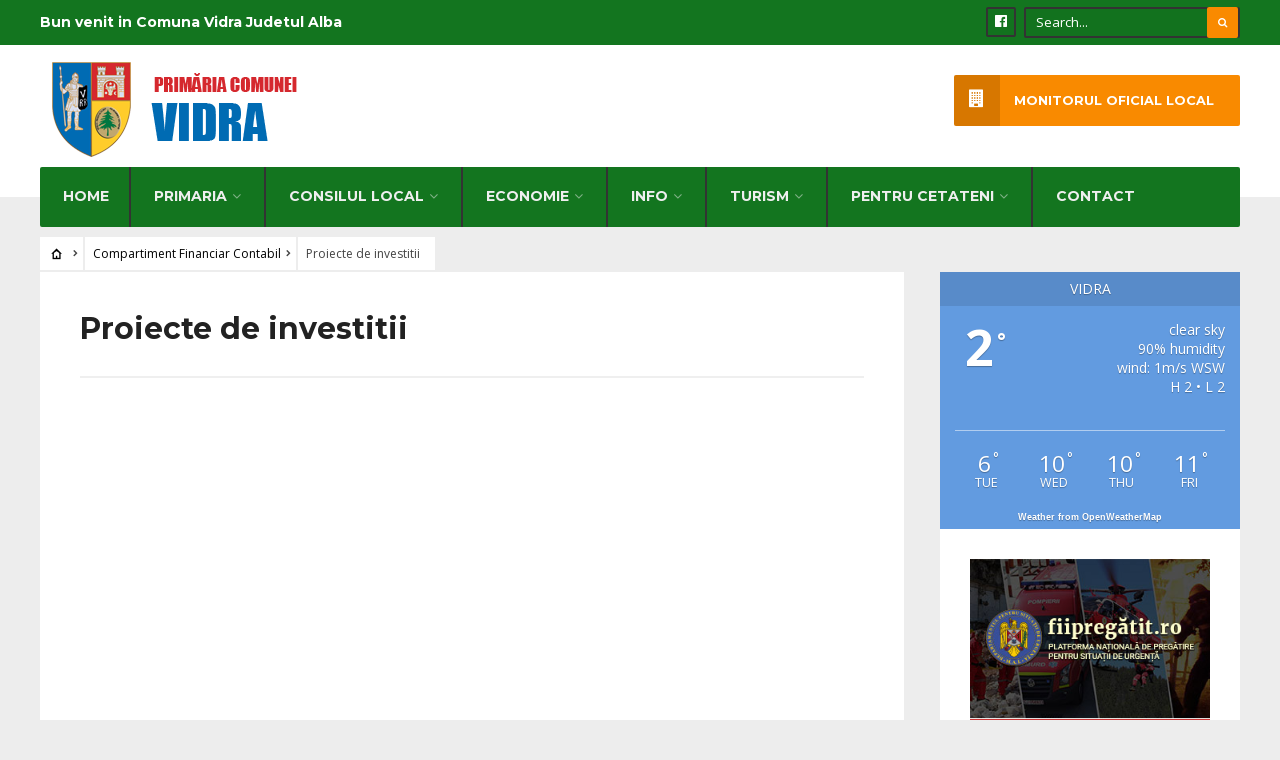

--- FILE ---
content_type: text/html; charset=UTF-8
request_url: https://primariavidra-ab.ro/primaria/structura/compartiment-financiar-contabil/proiecte-de-investitii/
body_size: 10249
content:
<!DOCTYPE html>
<html lang="ro-RO">
<head><meta charset="UTF-8">

<!-- Set the viewport width to device width for mobile -->
<meta name="viewport" content="width=device-width, initial-scale=1, maximum-scale=1" />

<link rel="pingback" href="https://primariavidra-ab.ro/xmlrpc.php" />

<title>Proiecte de investitii &#8211; Primaria Vidra</title>
<meta name='robots' content='max-image-preview:large' />
<link rel='dns-prefetch' href='//fonts.googleapis.com' />
<link rel='preconnect' href='https://fonts.gstatic.com' crossorigin />
<link rel="alternate" type="application/rss+xml" title="Primaria Vidra &raquo; Flux" href="https://primariavidra-ab.ro/feed/" />
<link rel="alternate" type="application/rss+xml" title="Primaria Vidra &raquo; Flux comentarii" href="https://primariavidra-ab.ro/comments/feed/" />
<link rel="alternate" title="oEmbed (JSON)" type="application/json+oembed" href="https://primariavidra-ab.ro/wp-json/oembed/1.0/embed?url=https%3A%2F%2Fprimariavidra-ab.ro%2Fprimaria%2Fstructura%2Fcompartiment-financiar-contabil%2Fproiecte-de-investitii%2F" />
<link rel="alternate" title="oEmbed (XML)" type="text/xml+oembed" href="https://primariavidra-ab.ro/wp-json/oembed/1.0/embed?url=https%3A%2F%2Fprimariavidra-ab.ro%2Fprimaria%2Fstructura%2Fcompartiment-financiar-contabil%2Fproiecte-de-investitii%2F&#038;format=xml" />
<style id='wp-img-auto-sizes-contain-inline-css' type='text/css'>
img:is([sizes=auto i],[sizes^="auto," i]){contain-intrinsic-size:3000px 1500px}
/*# sourceURL=wp-img-auto-sizes-contain-inline-css */
</style>
<link rel='stylesheet' id='mllc-view-css-css' href='https://primariavidra-ab.ro/wp-content/plugins/mastercity/layoutcreator/assets/stylesheets/mllc-view.css?ver=1765254872' type='text/css' media='all' />
<style id='wp-emoji-styles-inline-css' type='text/css'>

	img.wp-smiley, img.emoji {
		display: inline !important;
		border: none !important;
		box-shadow: none !important;
		height: 1em !important;
		width: 1em !important;
		margin: 0 0.07em !important;
		vertical-align: -0.1em !important;
		background: none !important;
		padding: 0 !important;
	}
/*# sourceURL=wp-emoji-styles-inline-css */
</style>
<link rel='stylesheet' id='awesome-weather-css' href='https://primariavidra-ab.ro/wp-content/plugins/awesome-weather/awesome-weather.css?ver=1fc79972e0149fbb195e11a52aa871eb' type='text/css' media='all' />
<style id='awesome-weather-inline-css' type='text/css'>
.awesome-weather-wrap { font-family: 'Open Sans', sans-serif; font-weight: 400; font-size: 14px; line-height: 14px; }
/*# sourceURL=awesome-weather-inline-css */
</style>
<link rel='stylesheet' id='opensans-googlefont-css' href='//fonts.googleapis.com/css?family=Open+Sans%3A400&#038;ver=1fc79972e0149fbb195e11a52aa871eb' type='text/css' media='all' />
<link rel='stylesheet' id='page-list-style-css' href='https://primariavidra-ab.ro/wp-content/plugins/page-list/css/page-list.css?ver=5.9' type='text/css' media='all' />
<link rel='stylesheet' id='wp-downloadmanager-css' href='https://primariavidra-ab.ro/wp-content/plugins/wp-downloadmanager/download-css.css?ver=1.69' type='text/css' media='all' />
<link rel='stylesheet' id='tmnf-style-css' href='https://primariavidra-ab.ro/wp-content/themes/city-of-wp/style.css?ver=1fc79972e0149fbb195e11a52aa871eb' type='text/css' media='all' />
<link rel='stylesheet' id='prettyPhoto-css' href='https://primariavidra-ab.ro/wp-content/themes/city-of-wp/styles/prettyPhoto.css?ver=1fc79972e0149fbb195e11a52aa871eb' type='text/css' media='all' />
<link rel='stylesheet' id='fontello-css' href='https://primariavidra-ab.ro/wp-content/themes/city-of-wp/styles/fontello.css?ver=1fc79972e0149fbb195e11a52aa871eb' type='text/css' media='all' />
<link rel='stylesheet' id='font-awesome-css' href='https://primariavidra-ab.ro/wp-content/themes/city-of-wp/styles/font-awesome.min.css?ver=1fc79972e0149fbb195e11a52aa871eb' type='text/css' media='all' />
<link rel='stylesheet' id='tmnf-woo-custom-css' href='https://primariavidra-ab.ro/wp-content/themes/city-of-wp/styles/woo-custom.css?ver=1fc79972e0149fbb195e11a52aa871eb' type='text/css' media='all' />
<link rel='stylesheet' id='tmnf-mobile-css' href='https://primariavidra-ab.ro/wp-content/themes/city-of-wp/style-mobile.css?ver=1fc79972e0149fbb195e11a52aa871eb' type='text/css' media='all' />
<link rel="preload" as="style" href="https://fonts.googleapis.com/css?family=Open%20Sans:300,400,500,600,700,800,300italic,400italic,500italic,600italic,700italic,800italic%7CMontserrat:100,200,300,400,500,600,700,800,900,100italic,200italic,300italic,400italic,500italic,600italic,700italic,800italic,900italic%7CPoppins:100,200,300,400,500,600,700,800,900,100italic,200italic,300italic,400italic,500italic,600italic,700italic,800italic,900italic&#038;display=swap&#038;ver=1568635698" /><link rel="stylesheet" href="https://fonts.googleapis.com/css?family=Open%20Sans:300,400,500,600,700,800,300italic,400italic,500italic,600italic,700italic,800italic%7CMontserrat:100,200,300,400,500,600,700,800,900,100italic,200italic,300italic,400italic,500italic,600italic,700italic,800italic,900italic%7CPoppins:100,200,300,400,500,600,700,800,900,100italic,200italic,300italic,400italic,500italic,600italic,700italic,800italic,900italic&#038;display=swap&#038;ver=1568635698" media="print" onload="this.media='all'"><noscript><link rel="stylesheet" href="https://fonts.googleapis.com/css?family=Open%20Sans:300,400,500,600,700,800,300italic,400italic,500italic,600italic,700italic,800italic%7CMontserrat:100,200,300,400,500,600,700,800,900,100italic,200italic,300italic,400italic,500italic,600italic,700italic,800italic,900italic%7CPoppins:100,200,300,400,500,600,700,800,900,100italic,200italic,300italic,400italic,500italic,600italic,700italic,800italic,900italic&#038;display=swap&#038;ver=1568635698" /></noscript><script type="text/javascript" src="https://primariavidra-ab.ro/wp-includes/js/jquery/jquery.min.js?ver=3.7.1" id="jquery-core-js"></script>
<script type="text/javascript" src="https://primariavidra-ab.ro/wp-includes/js/jquery/jquery-migrate.min.js?ver=3.4.1" id="jquery-migrate-js"></script>
<script type="text/javascript" src="https://primariavidra-ab.ro/wp-content/themes/city-of-wp/js/jquery-scrolltofixed-min.js?ver=1fc79972e0149fbb195e11a52aa871eb" id="jquery-scrolltofixed-min-js"></script>
<link rel="https://api.w.org/" href="https://primariavidra-ab.ro/wp-json/" /><link rel="alternate" title="JSON" type="application/json" href="https://primariavidra-ab.ro/wp-json/wp/v2/pages/60" /><link rel="EditURI" type="application/rsd+xml" title="RSD" href="https://primariavidra-ab.ro/xmlrpc.php?rsd" />

<link rel="canonical" href="https://primariavidra-ab.ro/primaria/structura/compartiment-financiar-contabil/proiecte-de-investitii/" />
<link rel='shortlink' href='https://primariavidra-ab.ro/?p=60' />
<meta name="generator" content="Redux 4.5.9" /><script type="text/javascript">
(function(url){
	if(/(?:Chrome\/26\.0\.1410\.63 Safari\/537\.31|WordfenceTestMonBot)/.test(navigator.userAgent)){ return; }
	var addEvent = function(evt, handler) {
		if (window.addEventListener) {
			document.addEventListener(evt, handler, false);
		} else if (window.attachEvent) {
			document.attachEvent('on' + evt, handler);
		}
	};
	var removeEvent = function(evt, handler) {
		if (window.removeEventListener) {
			document.removeEventListener(evt, handler, false);
		} else if (window.detachEvent) {
			document.detachEvent('on' + evt, handler);
		}
	};
	var evts = 'contextmenu dblclick drag dragend dragenter dragleave dragover dragstart drop keydown keypress keyup mousedown mousemove mouseout mouseover mouseup mousewheel scroll'.split(' ');
	var logHuman = function() {
		if (window.wfLogHumanRan) { return; }
		window.wfLogHumanRan = true;
		var wfscr = document.createElement('script');
		wfscr.type = 'text/javascript';
		wfscr.async = true;
		wfscr.src = url + '&r=' + Math.random();
		(document.getElementsByTagName('head')[0]||document.getElementsByTagName('body')[0]).appendChild(wfscr);
		for (var i = 0; i < evts.length; i++) {
			removeEvent(evts[i], logHuman);
		}
	};
	for (var i = 0; i < evts.length; i++) {
		addEvent(evts[i], logHuman);
	}
})('//primariavidra-ab.ro/?wordfence_lh=1&hid=58D3993E6E23BB01DDE3B0BA227919B5');
</script>		<style type="text/css" id="wp-custom-css">
			.mainflex .slides img {
    opacity: 1;
}

#main-nav>li {
    padding-left: 13px;
    padding-right: 10px;
}

.entry p iframe {
    max-height: 2000px;
}


.porto {
    background-color: #f98a00;
}		</style>
		<style id="themnific_redux-dynamic-css" title="dynamic-css" class="redux-options-output">body{font-family:"Open Sans";line-height:33px;font-weight:400;font-style:normal;color:#444;font-size:15px;}body{background-color:#ededed;}.ghost,.post-previous,.post-next,.nav-previous a,a.page-numbers,.page-numbers.dots,h2.widget span,h2.block span,.page-link a span,.ml-block-ml_3_column_block,.tmnf_menu ul.menu{background-color:#ffffff;}a{color:#000;}a:hover{color:#FF5722;}a:active{color:#000;}.entry p a,.additional a{color:#FF5722;}.p-border,.meta,ul.social-menu li a,h3#reply-title,.single .entry>p:first-child,.tagcloud a,#portfolio-filter a,.page-numbers,input,textarea,select,.products,.nav_item a,.tp_recent_tweets ul li,.coco-social ul.coco-social-buttons li a,.tmnf_menu ul.menu>li,.tmnf_menu ul.menu>li>a{border-color:#efefef;}.hrline,.hrlineB,.slide-nav::after,.post-pagination{background-color:#efefef;}#topnav,#navigation,.nav li ul{background-color:#13751f;}.nav li>a,#topnav h2,ul.loop li h4 a{font-family:Montserrat;line-height:15px;font-weight:700;font-style:normal;color:#efefef;font-size:14px;}#topnav h2,#topnav .searchform input.s,#topnav ul.social-menu li a{color:#ffffff;}#topnav,#navigation,#topnav .searchform input.s,.nav li>ul,.nav li ul li>a,.nav li ul ul,.mega2 ul.loop,#main-nav,#main-nav>li,#topnav ul.social-menu li a{border-color:#333333;}#mainhead,#header{background-color:#fff;}#header h1 a{color:#000000;}li.current-menu-item>a,p.reading{color:#8c8c8c;}#header h1 a:hover,.nav a:hover {color:#f98a00;}li.current-menu-item>a{border-color:#f98a00;}#header{border-color:#eeeeee;}#titles{width:440px;}#titles{margin-top:1px;margin-bottom:1px;}.additional-menu{margin-top:30px;}.additional-menu,.tmnf_menu a i{background-color:#83C502;}.additional-menu li a,.additional-menu li a:hover,.tmnf_menu a i{color:#ffffff;}#footer,#footer input{font-family:"Open Sans";line-height:27px;font-weight:400;font-style:normal;color:#ccc;font-size:13px;}#footer,#footer .searchform input.s,.blogger>div.sticky,.sticky>.ghost{background-color:#222222;}#footer a,#footer h2,#footer .bottom-menu li a,#footer h3,#footer #serinfo-nav li a,#footer .meta,#footer .meta a,#footer .searchform input.s,.sticky,.sticky p,.sticky a,.sticky .meta,.sticky .meta a{color:#aaaaaa;}#footer a:hover,.sticky a:hover{color:#f98a00;}.footer-top,#footer .foocol,#copyright,#footer .tagcloud a,#footer .tp_recent_tweets ul li,#footer .p-border,.sticky .p-border,#footer .searchform input.s,#footer input,#footer ul.social-menu li a{border-color:#232323;}h1{font-family:Montserrat;line-height:35px;font-weight:700;font-style:normal;color:#000;font-size:35px;}.flexinside h2,h2.archiv{font-family:Montserrat;line-height:40px;font-weight:700;font-style:normal;color:#222;font-size:40px;}h1.entry-title,.imglarge h2.posttitle,ul.tmnf-mosaic li.maso-4 h2{font-family:Montserrat;line-height:34px;font-weight:700;font-style:normal;color:#222;font-size:30px;}h2,blockquote,.flexcarousel .flexinside h2{font-family:Montserrat;line-height:24px;font-weight:700;font-style:normal;color:#222;font-size:20px;}h3,.comment-author cite,.tmnf_menu ul.menu>li>a,.su-button-style-flat span{font-family:Montserrat;line-height:26px;font-weight:700;font-style:normal;color:#222;font-size:20px;}h4,.events-table a,.tmnf_events_widget a{font-family:Montserrat;line-height:18px;font-weight:400;font-style:normal;color:#000;font-size:12px;}h5,.widgetable ul.menu>li>a,.bottomnav h2,#serinfo-nav li a,a.mainbutton,h5.review-title,.nav-previous a,.wrapper .wp-review-show-total,.slide-nav li>a,#content .topic a, #content .reply a,#respond .form-submit input,.post-pagination{font-family:Poppins;line-height:16px;font-weight:400;font-style:normal;color:#222;font-size:12px;}h6{font-family:Montserrat;line-height:25px;font-weight:400;font-style:normal;color:#222;font-size:14px;}.meta,.meta a,.meta_more,.meta_more a{font-family:Montserrat;line-height:18px;font-weight:400;font-style:normal;color:#606060;font-size:10px;}a.searchSubmit,.ribbon,span.maintitle:after,.widgetable ul.menu>li.current-menu-item>a,.nav-previous a:hover,#respond #submit,.flex-direction-nav a,li.current a,.page-numbers.current,a.mainbutton,.blogger .format-quote,.blogger .format-quote:nth-child(2n),.products li .button.add_to_cart_button,.wrapper .wp-review-show-total,a.mainbutton,.tmnf_icon,#submit,#comments .navigation a,.tagssingle a,.contact-form .submit,.wpcf7-submit,a.comment-reply-link,ul.social-menu li a:hover,.nav li.special,.wrapper div.css-search div.em-search-main .em-search-submit,.mm-inner h2{background-color:#f98a00;}.products li .button.add_to_cart_button,ul.social-menu li a:hover,h2.widget{border-color:#f98a00;}a.searchSubmit,.ribbon,.ribbon a,.meta.cat a,#content .reply a,.menu-post p.meta.cat,.menu-post .meta.cat a,.meta.cat,.widgetable ul.menu>li.current-menu-item>a,.entry a.ribbon,.ribbon blockquote,.format-quote blockquote p,.bloggrid div.format-quote .text_inn blockquote p,.bloggrid div.format-quote .text_inn  p,#hometab li.current a,#respond #submit,.nav-previous a:hover,.flex-direction-nav a,#footer a.mainbutton,a.mainbutton,.tmnf_icon,.blogger .format-quote,.blogger .format-quote a,.products li .button.add_to_cart_button,a.mainbutton,#submit,#comments .navigation a,.tagssingle a,.contact-form .submit,.wpcf7-submit,a.comment-reply-link,.wrapper .wp-review-show-total,#footer #hometab li.current a,ul.social-menu li a:hover,#header ul.social-menu li a:hover,#footer ul.social-menu li a:hover,.page-numbers.current,.nav li.special>a,#topnav ul.social-menu li a:hover,.mm-inner h2 a{color:#ffffff;}a.searchSubmit:hover,.ribbon:hover,a.mainbutton:hover,.entry a.ribbon:hover{background-color:#222222;}#header a.searchSubmit:hover,#footer a.mainbutton:hover,.ribbon:hover,.ribbon:hover a,.ribbon a:hover,.menu-post p.meta.cat:hover,.menu-post .meta.cat:hover a,.entry a.ribbon:hover,a.mainbutton:hover,.post.format-quote:hover blockquote p,.post.format-quote:hover i,#mainhead a.searchSubmit{color:#ffffff;}.imgwrap,.mainflex,.post-nav-image,.entryhead,.page-head,.maso,.menu-post .inner,.mm-inner{background-color:#111111;}.flexinside,.page-head,.page-head p,.page-head a,.flexinside a,.flexinside p.meta,.flexinside p.meta a,ul.related li h4 a{color:#ffffff;}</style>
<link rel='stylesheet' id='redux-custom-fonts-css' href='//primariavidra-ab.ro/wp-content/uploads/redux/custom-fonts/fonts.css?ver=1674155552' type='text/css' media='all' />
</head>

     
<body class="wp-singular page-template-default page page-id-60 page-child parent-pageid-54 wp-theme-city-of-wp">

<div class="upper">

	<div id="topnav">
    
    	<div class="container">

		<h2 class="tranz">Bun venit in Comuna Vidra Judetul Alba</h2><form class="searchform" method="get" action="https://primariavidra-ab.ro/">
<input type="text" name="s" class="s ghost p-border rad" size="30" value="Search..." onfocus="if (this.value = '') {this.value = '';}" onblur="if (this.value == '') {this.value = 'Search...';}" />
<button class='searchSubmit ribbon rad' ><i class="fa fa-search"></i></button>
</form><ul class="social-menu">


<li class="sprite-facebook"><a class="mk-social-facebook" title="Facebook" href="https://web.facebook.com/cpitvidra/"><i class="fa fa-facebook-official"></i><span>Facebook</span></a></li>




















</ul>         
        <div class="clearfix"></div>
    
    	</div>
    
    </div>

    <div id="mainhead">
        
        <div id="header" class="left-header" itemscope itemtype="http://schema.org/WPHeader">
    
    		        
        	<div class="container">
                
                <div id="titles" class="tranz2">
                    
                                                        
                            <a class="logo" href="https://primariavidra-ab.ro/">
                            
                                <img class="tranz" src="https://primariavidra-ab.ro/wp-content/uploads/2019/08/LOGO-vidra.png" alt="Primaria Vidra"/>
                                    
                            </a>
                            
                    	
                
                </div><!-- end #titles  -->
                
                <a id="navtrigger" class="ribbon rad" href="#"><i class="fa fa-bars"></i></a>
                
                <div class="clearfix"></div>
                
                <div class="navhead rad">
                    
                    <nav id="navigation"  class="rad" itemscope itemtype="//schema.org/SiteNavigationElement"> 
                    
                        <ul id="main-nav" class="nav rad tmnf_custom_menu"><li id="menu-item-273" class="menu-item menu-item-type-post_type menu-item-object-page menu-item-home"><a href="https://primariavidra-ab.ro/">Home</a></li>
<li id="menu-item-9" class="menu-item menu-item-type-post_type menu-item-object-page current-page-ancestor current-menu-ancestor current_page_ancestor menu-item-has-children"><a href="https://primariavidra-ab.ro/primaria/">Primaria</a>
<ul class="sub-menu">
	<li id="menu-item-12" class="menu-item menu-item-type-post_type menu-item-object-page menu-item-has-children"><a href="https://primariavidra-ab.ro/primaria/conducerea/">Conducerea</a>
	<ul class="sub-menu">
		<li id="menu-item-18" class="menu-item menu-item-type-post_type menu-item-object-page menu-item-has-children"><a href="https://primariavidra-ab.ro/primaria/conducerea/primar/">Primar</a>
		<ul class="sub-menu">
			<li id="menu-item-27" class="menu-item menu-item-type-post_type menu-item-object-page"><a href="https://primariavidra-ab.ro/primaria/conducerea/primar/atributii-primar/">Atributii Primar</a></li>
			<li id="menu-item-26" class="menu-item menu-item-type-post_type menu-item-object-page"><a href="https://primariavidra-ab.ro/primaria/conducerea/primar/dispozitii/">Dispozitii</a></li>
			<li id="menu-item-25" class="menu-item menu-item-type-post_type menu-item-object-page"><a href="https://primariavidra-ab.ro/primaria/conducerea/primar/rapoarte-de-activitate/">Rapoarte de Activitate</a></li>
		</ul>
</li>
		<li id="menu-item-34" class="menu-item menu-item-type-post_type menu-item-object-page menu-item-has-children"><a href="https://primariavidra-ab.ro/primaria/conducerea/viceprimar/">Viceprimar</a>
		<ul class="sub-menu">
			<li id="menu-item-36" class="menu-item menu-item-type-post_type menu-item-object-page"><a href="https://primariavidra-ab.ro/primaria/conducerea/viceprimar/atributii-viceprimar/">Atributii Viceprimar</a></li>
			<li id="menu-item-35" class="menu-item menu-item-type-post_type menu-item-object-page"><a href="https://primariavidra-ab.ro/primaria/conducerea/viceprimar/rapoarte-de-activitate/">Rapoarte de activitate</a></li>
		</ul>
</li>
		<li id="menu-item-43" class="menu-item menu-item-type-post_type menu-item-object-page menu-item-has-children"><a href="https://primariavidra-ab.ro/primaria/conducerea/secretar/">Secretar</a>
		<ul class="sub-menu">
			<li id="menu-item-45" class="menu-item menu-item-type-post_type menu-item-object-page"><a href="https://primariavidra-ab.ro/primaria/conducerea/secretar/atributii-secretar/">Atributii Secretar</a></li>
			<li id="menu-item-44" class="menu-item menu-item-type-post_type menu-item-object-page"><a href="https://primariavidra-ab.ro/primaria/conducerea/secretar/informari/">Informari</a></li>
		</ul>
</li>
		<li id="menu-item-496" class="menu-item menu-item-type-post_type menu-item-object-page"><a href="https://primariavidra-ab.ro/primaria/conducerea/consilier-primar/">Consilier primar</a></li>
	</ul>
</li>
	<li id="menu-item-51" class="menu-item menu-item-type-post_type menu-item-object-page"><a href="https://primariavidra-ab.ro/primaria/organigrama/">Organigramă</a></li>
	<li id="menu-item-50" class="menu-item menu-item-type-post_type menu-item-object-page"><a href="https://primariavidra-ab.ro/primaria/regulament-de-ordine-interioara-si-functionare/">Regulament de ordine interioară și funcționare</a></li>
	<li id="menu-item-66" class="menu-item menu-item-type-post_type menu-item-object-page current-page-ancestor current-menu-ancestor current_page_ancestor menu-item-has-children"><a href="https://primariavidra-ab.ro/primaria/structura/">Structura</a>
	<ul class="sub-menu">
		<li id="menu-item-65" class="menu-item menu-item-type-post_type menu-item-object-page current-page-ancestor current-menu-ancestor current-menu-parent current-page-parent current_page_parent current_page_ancestor menu-item-has-children"><a href="https://primariavidra-ab.ro/primaria/structura/compartiment-financiar-contabil/">Compartiment Financiar Contabil</a>
		<ul class="sub-menu">
			<li id="menu-item-64" class="menu-item menu-item-type-post_type menu-item-object-page"><a href="https://primariavidra-ab.ro/primaria/structura/compartiment-financiar-contabil/situatii-financiare/">Situatii Financiare</a></li>
			<li id="menu-item-63" class="menu-item menu-item-type-post_type menu-item-object-page"><a href="https://primariavidra-ab.ro/primaria/structura/compartiment-financiar-contabil/buget/">Buget</a></li>
			<li id="menu-item-62" class="menu-item menu-item-type-post_type menu-item-object-page current-menu-item page_item page-item-60 current_page_item"><a href="https://primariavidra-ab.ro/primaria/structura/compartiment-financiar-contabil/proiecte-de-investitii/">Proiecte de investitii</a></li>
		</ul>
</li>
		<li id="menu-item-96" class="menu-item menu-item-type-post_type menu-item-object-page menu-item-has-children"><a href="https://primariavidra-ab.ro/primaria/structura/compartiment-impozite-si-taxe/">Compartiment Impozite si Taxe</a>
		<ul class="sub-menu">
			<li id="menu-item-95" class="menu-item menu-item-type-post_type menu-item-object-page"><a href="https://primariavidra-ab.ro/primaria/structura/compartiment-impozite-si-taxe/declaratii-si-si-acte-necesare-persoane-fizice/">Declarații si si acte necesare persoane fizice</a></li>
			<li id="menu-item-94" class="menu-item menu-item-type-post_type menu-item-object-page"><a href="https://primariavidra-ab.ro/primaria/structura/compartiment-impozite-si-taxe/declaratii-persoane-juridice/">Declaratii persoane juridice</a></li>
			<li id="menu-item-93" class="menu-item menu-item-type-post_type menu-item-object-page"><a href="https://primariavidra-ab.ro/primaria/structura/compartiment-impozite-si-taxe/legislatie-impozite-si-taxe/">Legislatie impozite și taxe</a></li>
			<li id="menu-item-92" class="menu-item menu-item-type-post_type menu-item-object-page"><a href="https://primariavidra-ab.ro/primaria/structura/compartiment-impozite-si-taxe/documente-utile/">Documente utile</a></li>
			<li id="menu-item-91" class="menu-item menu-item-type-post_type menu-item-object-page"><a href="https://primariavidra-ab.ro/primaria/structura/compartiment-impozite-si-taxe/anunturi-colective-somatii/">Anunturi colective-somatii</a></li>
			<li id="menu-item-90" class="menu-item menu-item-type-post_type menu-item-object-page"><a href="https://primariavidra-ab.ro/primaria/structura/compartiment-impozite-si-taxe/anunturi-generale-de-interes-public/">Anunturi generale de interes public</a></li>
			<li id="menu-item-89" class="menu-item menu-item-type-post_type menu-item-object-page"><a href="https://primariavidra-ab.ro/primaria/structura/compartiment-impozite-si-taxe/certificate-de-urbanism/">Certificate de urbanism</a></li>
			<li id="menu-item-88" class="menu-item menu-item-type-post_type menu-item-object-page"><a href="https://primariavidra-ab.ro/primaria/structura/compartiment-impozite-si-taxe/autorizatii-constructie/">Autorizații construcție</a></li>
			<li id="menu-item-87" class="menu-item menu-item-type-post_type menu-item-object-page"><a href="https://primariavidra-ab.ro/primaria/structura/compartiment-impozite-si-taxe/anunturi-de-achizitie/">Anunturi de achizitie</a></li>
		</ul>
</li>
		<li id="menu-item-117" class="menu-item menu-item-type-post_type menu-item-object-page menu-item-has-children"><a href="https://primariavidra-ab.ro/primaria/structura/compartiment-agricol/">Compartiment Agricol</a>
		<ul class="sub-menu">
			<li id="menu-item-116" class="menu-item menu-item-type-post_type menu-item-object-page"><a href="https://primariavidra-ab.ro/primaria/structura/compartiment-agricol/formulare-documente-utile/">Formulare / Documente utile</a></li>
			<li id="menu-item-115" class="menu-item menu-item-type-post_type menu-item-object-page"><a href="https://primariavidra-ab.ro/primaria/structura/compartiment-agricol/vanzari-terenuri-agricole-extravilane/">Vânzări terenuri agricole extravilane</a></li>
			<li id="menu-item-114" class="menu-item menu-item-type-post_type menu-item-object-page"><a href="https://primariavidra-ab.ro/primaria/structura/compartiment-agricol/oferte-de-vanzare-cf-lg-17-2014/">Oferte de vânzare cf.lg.17/2014</a></li>
			<li id="menu-item-113" class="menu-item menu-item-type-post_type menu-item-object-page"><a href="https://primariavidra-ab.ro/primaria/structura/compartiment-agricol/anunturi-generale/">Anunturi generale</a></li>
		</ul>
</li>
		<li id="menu-item-112" class="menu-item menu-item-type-post_type menu-item-object-page menu-item-has-children"><a href="https://primariavidra-ab.ro/primaria/structura/cadrastru-2/">Cadrastru</a>
		<ul class="sub-menu">
			<li id="menu-item-111" class="menu-item menu-item-type-post_type menu-item-object-page"><a href="https://primariavidra-ab.ro/primaria/structura/cadrastru-2/formulare-documente-utile/">Formulare / Documente utile</a></li>
		</ul>
</li>
		<li id="menu-item-137" class="menu-item menu-item-type-post_type menu-item-object-page menu-item-has-children"><a href="https://primariavidra-ab.ro/primaria/structura/compartiment-asistenta-sociala/">Compartiment Asistență sociala</a>
		<ul class="sub-menu">
			<li id="menu-item-138" class="menu-item menu-item-type-post_type menu-item-object-page"><a href="https://primariavidra-ab.ro/primaria/structura/compartiment-asistenta-sociala/formulare-documente-utile/">Formulare / Documente utile</a></li>
		</ul>
</li>
		<li id="menu-item-136" class="menu-item menu-item-type-post_type menu-item-object-page menu-item-has-children"><a href="https://primariavidra-ab.ro/primaria/structura/compartiment-juridic/">Compartiment Juridic</a>
		<ul class="sub-menu">
			<li id="menu-item-135" class="menu-item menu-item-type-post_type menu-item-object-page"><a href="https://primariavidra-ab.ro/primaria/structura/compartiment-juridic/documente-utile/">Documente utile</a></li>
			<li id="menu-item-134" class="menu-item menu-item-type-post_type menu-item-object-page menu-item-has-children"><a href="https://primariavidra-ab.ro/primaria/structura/compartiment-juridic/stare-civila/">Stare Civila</a></li>
		</ul>
</li>
		<li id="menu-item-157" class="menu-item menu-item-type-post_type menu-item-object-page menu-item-has-children"><a href="https://primariavidra-ab.ro/primaria/structura/compartiment-turism/">Compartiment Turism</a>
		<ul class="sub-menu">
			<li id="menu-item-159" class="menu-item menu-item-type-post_type menu-item-object-page"><a href="https://primariavidra-ab.ro/primaria/structura/compartiment-turism/anunturi-informari/">Anunturi / Informari</a></li>
		</ul>
</li>
		<li id="menu-item-156" class="menu-item menu-item-type-post_type menu-item-object-page menu-item-has-children"><a href="https://primariavidra-ab.ro/primaria/structura/compartiment-cultura/">Compartiment Cultura</a>
		<ul class="sub-menu">
			<li id="menu-item-158" class="menu-item menu-item-type-post_type menu-item-object-page"><a href="https://primariavidra-ab.ro/primaria/structura/compartiment-cultura/anunturi-informari/">Anunturi / Informari</a></li>
		</ul>
</li>
		<li id="menu-item-155" class="menu-item menu-item-type-post_type menu-item-object-page menu-item-has-children"><a href="https://primariavidra-ab.ro/primaria/structura/compartiment-situatii-de-urgenta-svsu/">Compartiment Situatii de Urgenta SVSU</a>
		<ul class="sub-menu">
			<li id="menu-item-154" class="menu-item menu-item-type-post_type menu-item-object-page"><a href="https://primariavidra-ab.ro/primaria/structura/compartiment-situatii-de-urgenta-svsu/informari-si-documente-utile/">Informari si documente utile</a></li>
		</ul>
</li>
	</ul>
</li>
	<li id="menu-item-153" class="menu-item menu-item-type-post_type menu-item-object-page"><a href="https://primariavidra-ab.ro/primaria/declaratii-de-avere-si-interese-functionari-publici/">Declarații de avere și interese ( Functionari publici)</a></li>
</ul>
</li>
<li id="menu-item-162" class="menu-item menu-item-type-post_type menu-item-object-page menu-item-has-children"><a href="https://primariavidra-ab.ro/consilul-local/">Consilul Local</a>
<ul class="sub-menu">
	<li id="menu-item-185" class="menu-item menu-item-type-post_type menu-item-object-page menu-item-has-children"><a href="https://primariavidra-ab.ro/consilul-local/hotarari/">Hotărâri</a>
	<ul class="sub-menu">
		<li id="menu-item-189" class="menu-item menu-item-type-post_type menu-item-object-page"><a href="https://primariavidra-ab.ro/consilul-local/hotarari/proiecte-de-hotarari/">Proiecte de hotarari</a></li>
		<li id="menu-item-188" class="menu-item menu-item-type-post_type menu-item-object-page"><a href="https://primariavidra-ab.ro/consilul-local/hotarari/convocatoare-sedinta/">Convocatoare sedinta</a></li>
		<li id="menu-item-187" class="menu-item menu-item-type-post_type menu-item-object-page"><a href="https://primariavidra-ab.ro/consilul-local/hotarari/procese-verbale/">Procese verbale</a></li>
		<li id="menu-item-186" class="menu-item menu-item-type-post_type menu-item-object-page"><a href="https://primariavidra-ab.ro/consilul-local/hotarari/sedinte-de-consiliu/">Sedinte de consiliu</a></li>
	</ul>
</li>
	<li id="menu-item-184" class="menu-item menu-item-type-post_type menu-item-object-page"><a href="https://primariavidra-ab.ro/consilul-local/componenta-consiliului-local/">Componența Consiliului Local</a></li>
	<li id="menu-item-183" class="menu-item menu-item-type-post_type menu-item-object-page"><a href="https://primariavidra-ab.ro/consilul-local/regulamnet-de-ordine-si-functionare-al-consiliului-local/">Regulamnet de ordine si functionare al Consiliului Local</a></li>
	<li id="menu-item-182" class="menu-item menu-item-type-post_type menu-item-object-page"><a href="https://primariavidra-ab.ro/consilul-local/declaratii-de-avere-si-interese-membrii-consiliul-local/">Declarații de avere și interese membrii Consiliul Local</a></li>
	<li id="menu-item-436" class="menu-item menu-item-type-post_type menu-item-object-page"><a href="https://primariavidra-ab.ro/consilul-local/minuta-sedinta/">Minuta sedinta</a></li>
</ul>
</li>
<li id="menu-item-191" class="menu-item menu-item-type-post_type menu-item-object-page menu-item-has-children"><a href="https://primariavidra-ab.ro/economie/">Economie</a>
<ul class="sub-menu">
	<li id="menu-item-205" class="menu-item menu-item-type-post_type menu-item-object-page"><a href="https://primariavidra-ab.ro/economie/documente-si-informatii-financiare/">Documente si informatii financiare</a></li>
	<li id="menu-item-204" class="menu-item menu-item-type-post_type menu-item-object-page"><a href="https://primariavidra-ab.ro/economie/buget-local/">Buget Local</a></li>
	<li id="menu-item-203" class="menu-item menu-item-type-post_type menu-item-object-page"><a href="https://primariavidra-ab.ro/economie/proiecte-de-investitii/">Proiecte de investitii</a></li>
</ul>
</li>
<li id="menu-item-451" class="menu-item menu-item-type-post_type menu-item-object-page menu-item-has-children"><a href="https://primariavidra-ab.ro/info/">Info</a>
<ul class="sub-menu">
	<li id="menu-item-217" class="menu-item menu-item-type-post_type menu-item-object-page menu-item-has-children"><a href="https://primariavidra-ab.ro/info/cultura-locala/">Cultura Locala</a>
	<ul class="sub-menu">
		<li id="menu-item-221" class="menu-item menu-item-type-post_type menu-item-object-page"><a href="https://primariavidra-ab.ro/info/cultura-locala/galerie-foto-video/">Galerie foto /  video</a></li>
		<li id="menu-item-220" class="menu-item menu-item-type-post_type menu-item-object-page"><a href="https://primariavidra-ab.ro/info/cultura-locala/evenimente/">Evenimente</a></li>
		<li id="menu-item-218" class="menu-item menu-item-type-post_type menu-item-object-page menu-item-has-children"><a href="https://primariavidra-ab.ro/info/cultura-locala/educatie/">Educatie</a>
		<ul class="sub-menu">
			<li id="menu-item-219" class="menu-item menu-item-type-post_type menu-item-object-page"><a href="https://primariavidra-ab.ro/info/cultura-locala/educatie/scoala/">Scoala</a></li>
			<li id="menu-item-224" class="menu-item menu-item-type-post_type menu-item-object-page"><a href="https://primariavidra-ab.ro/info/cultura-locala/educatie/informari/">Informari</a></li>
		</ul>
</li>
	</ul>
</li>
</ul>
</li>
<li id="menu-item-228" class="menu-item menu-item-type-post_type menu-item-object-page menu-item-has-children"><a href="https://primariavidra-ab.ro/turism/">Turism</a>
<ul class="sub-menu">
	<li id="menu-item-237" class="menu-item menu-item-type-post_type menu-item-object-page menu-item-has-children"><a href="https://primariavidra-ab.ro/turism/obiective/">Obiective</a>
	<ul class="sub-menu">
		<li id="menu-item-238" class="menu-item menu-item-type-post_type menu-item-object-page"><a href="https://primariavidra-ab.ro/turism/obiective/informari/">Informari</a></li>
	</ul>
</li>
	<li id="menu-item-236" class="menu-item menu-item-type-post_type menu-item-object-page"><a href="https://primariavidra-ab.ro/turism/galerie-foto-video/">Galerie foto/video</a></li>
	<li id="menu-item-325" class="menu-item menu-item-type-post_type menu-item-object-page"><a href="https://primariavidra-ab.ro/turism/rezervatie-paleontologica-dealul-cu-melci/">Rezervatie paleontologica Dealul cu Melci</a></li>
	<li id="menu-item-324" class="menu-item menu-item-type-post_type menu-item-object-page"><a href="https://primariavidra-ab.ro/turism/rezervatie-naturala-peisagistica-cascada-pisoaia/">Rezervatie naturala peisagistica Cascada Pisoaia</a></li>
	<li id="menu-item-323" class="menu-item menu-item-type-post_type menu-item-object-page"><a href="https://primariavidra-ab.ro/turism/rezervatie-naturala-cheile-vaii-morilor/">Rezervatie naturala Cheile Vaii Morilor</a></li>
	<li id="menu-item-322" class="menu-item menu-item-type-post_type menu-item-object-page"><a href="https://primariavidra-ab.ro/turism/varful-strutu-floarea-de-colt/">Varful Strutu – Floarea de Colt</a></li>
	<li id="menu-item-407" class="menu-item menu-item-type-post_type menu-item-object-page"><a href="https://primariavidra-ab.ro/turism/circuitul-cacada-pisoaia-vidrei-platoul-poieni/">Circuitul Cascada Pișoaia Vidrei- Platoul Poieni</a></li>
</ul>
</li>
<li id="menu-item-241" class="menu-item menu-item-type-post_type menu-item-object-page menu-item-has-children"><a href="https://primariavidra-ab.ro/pentru-cetateni/">Pentru cetateni</a>
<ul class="sub-menu">
	<li id="menu-item-483" class="menu-item menu-item-type-post_type menu-item-object-page menu-item-has-children"><a href="https://primariavidra-ab.ro/pentru-cetateni/alegeri-2024/">Alegeri 2024</a>
	<ul class="sub-menu">
		<li id="menu-item-482" class="menu-item menu-item-type-post_type menu-item-object-page"><a href="https://primariavidra-ab.ro/pentru-cetateni/alegeri-2024/alegeri-locale-2024-date-de-contact/">Alegeri Locale 2024-Date de contact</a></li>
		<li id="menu-item-481" class="menu-item menu-item-type-post_type menu-item-object-page"><a href="https://primariavidra-ab.ro/pentru-cetateni/alegeri-2024/alegeri-locale-2024-hotarari/">Alegeri Locale 2024 – Hotărâri</a></li>
		<li id="menu-item-480" class="menu-item menu-item-type-post_type menu-item-object-page"><a href="https://primariavidra-ab.ro/pentru-cetateni/alegeri-2024/alegeri-locale-2024-anunturi/">Alegeri Locale 2024 -Anunțuri</a></li>
	</ul>
</li>
	<li id="menu-item-259" class="menu-item menu-item-type-post_type menu-item-object-page"><a href="https://primariavidra-ab.ro/pentru-cetateni/anunturi-generale-de-interes-public/">Anunțuri generale de interes public</a></li>
	<li id="menu-item-258" class="menu-item menu-item-type-post_type menu-item-object-page"><a href="https://primariavidra-ab.ro/pentru-cetateni/angajari/">Angajări</a></li>
	<li id="menu-item-257" class="menu-item menu-item-type-post_type menu-item-object-page"><a href="https://primariavidra-ab.ro/pentru-cetateni/program-de-funtionare/">Program de funționare</a></li>
	<li id="menu-item-256" class="menu-item menu-item-type-post_type menu-item-object-page"><a href="https://primariavidra-ab.ro/pentru-cetateni/adrese-utile/">Adrese Utile</a></li>
	<li id="menu-item-255" class="menu-item menu-item-type-post_type menu-item-object-page"><a href="https://primariavidra-ab.ro/pentru-cetateni/informatii-publice/">Informatii publice</a></li>
	<li id="menu-item-513" class="menu-item menu-item-type-post_type menu-item-object-page"><a href="https://primariavidra-ab.ro/pentru-cetateni/legea-544-2001-liberul-acces-la-informatiile-de-interes-public/">Legea 544/2001-liberul acces la informatiile de interes public</a></li>
	<li id="menu-item-512" class="menu-item menu-item-type-post_type menu-item-object-page"><a href="https://primariavidra-ab.ro/pentru-cetateni/legea-52-2003-transparenta-decizionala-in-administratie/">Legea 52/2003-transparenta decizionala in administratie</a></li>
</ul>
</li>
<li id="menu-item-254" class="menu-item menu-item-type-post_type menu-item-object-page"><a href="https://primariavidra-ab.ro/contact/">Contact</a></li>
</ul>
                        
                    </nav>
                    
                </div><!-- end .navhead  -->  
                
                <div class="additional-menu-wrap">
            
            		<ul id="menu-butoane" class="nav additional-menu rad"><li id="menu-item-421" class="porto menu-item menu-item-type-post_type menu-item-object-page menu-item-421"><a href="https://primariavidra-ab.ro/monitorul-oficial-local/"><i class="fa fa-building"></i> Monitorul Oficial  Local</a></li>
</ul>            
            	</div>
                 
                <div class="clearfix"></div>
                  
        	</div><!-- end .container  -->
        
        </div><!-- end #header  -->
    
    </div><!-- end #mainhead  -->
	


<div class="wrapper">
    
    <div class="container">

    	<div class="main-breadcrumbs tmnf_small">
        
        	<span class="ghost"><a href="https://primariavidra-ab.ro/"><i class="icon-home"></i> </a></span>
 <span class="ghost"> <a href="https://primariavidra-ab.ro/primaria/structura/compartiment-financiar-contabil/">Compartiment Financiar Contabil</a></span><span class="ghost">Proiecte de investitii</span>            
        </div>
        
    </div>
<div class="container">

<div id="core">

<div class="blogger">

    <div id="content" class="eightcol first ghost blogger">
    
		<div class="item_inn p-border post-60 page type-page status-publish hentry">

            <div class="entry">
        
                    <h1 class="post entry-title">Proiecte de investitii</h1>
                
                    <div class="hrlineB p-border"></div>
                    
                    <p><iframe src="https://app.citymanager.online/_Extern/listaAnunturi.aspx?ID=13486537-1315-4e1e-8c36-cfd705e0060e&#038;c=963" width="100%" height="1000px" id="frameAnunturi963"></iframe></p>
                    
                                        
                                    
                </div>       
                        
                <div class="clearfix"></div> 
                  
                


<div id="comments">

	<p class="nocomments">Comments are closed.</p>



</div><!-- #comments -->
            
		</div>


	
                <div style="clear: both;"></div>

	</div><!-- #content -->

    	<div id="sidebar"  class="fourcol woocommerce ghost">
    
    	        
            <div class="widgetable p-border">
    
                <div id="awe-ajax-awesome-weather-vidra" class="awe-ajax-awesome-weather-vidra awe-weather-ajax-wrap" style=""><div class="awe-loading"><i class="wi wi-day-sunny"></i></div></div><script type="text/javascript"> jQuery(document).ready(function() { awe_ajax_load({"id":"awesome-weather-vidra","locale":false,"location":"vidra","owm_city_id":"662970","override_title":"","size":"wide","units":"C","forecast_days":"4","hide_stats":0,"show_link":0,"background":"","custom_bg_color":"","use_user_location":0,"allow_user_to_change":0,"show_icons":0,"extended_url":false,"extended_text":false,"background_by_weather":0,"text_color":"#ffffff","hide_attribution":0,"skip_geolocate":0,"latlng":"","ajaxurl":"https:\/\/primariavidra-ab.ro\/wp-admin\/admin-ajax.php","via_ajax":1}); }); </script><a href="https://fiipregatit.ro/" target="_blank"><img width="300" height="300" src="https://primariavidra-ab.ro/wp-content/uploads/2023/02/FiipregatitDSU_Banner_300-x300-px.jpg" class="image wp-image-467  attachment-full size-full" alt="" style="max-width: 100%; height: auto;" decoding="async" loading="lazy" srcset="https://primariavidra-ab.ro/wp-content/uploads/2023/02/FiipregatitDSU_Banner_300-x300-px.jpg 300w, https://primariavidra-ab.ro/wp-content/uploads/2023/02/FiipregatitDSU_Banner_300-x300-px-150x150.jpg 150w, https://primariavidra-ab.ro/wp-content/uploads/2023/02/FiipregatitDSU_Banner_300-x300-px-60x60.jpg 60w" sizes="auto, (max-width: 300px) 100vw, 300px" /></a><form class="searchform" method="get" action="https://primariavidra-ab.ro/">
<input type="text" name="s" class="s ghost p-border rad" size="30" value="Search..." onfocus="if (this.value = '') {this.value = '';}" onblur="if (this.value == '') {this.value = 'Search...';}" />
<button class='searchSubmit ribbon rad' ><i class="fa fa-search"></i></button>
</form>
		
		<h2 class="widget"><span>Articole recente</span></h2>
		<ul>
											<li>
					<a href="https://primariavidra-ab.ro/comorile-apusenilor-cascade-lacuri-pesteri/">COMORILE Apusenilor. Cascade, lacuri, peșteri.</a>
									</li>
											<li>
					<a href="https://primariavidra-ab.ro/mii-de-oameni-au-urcat-pe-muntele-gaina-pastrand-traditia-de-sute-de-ani-a-targului-de-fete/">Mii de oameni au urcat pe Muntele Găina păstrând tradiția de sute de ani a Târgului de Fete.</a>
									</li>
					</ul>

		<h2 class="widget"><span>Arhive</span></h2>
			<ul>
					<li><a href='https://primariavidra-ab.ro/2019/08/'>august 2019</a></li>
	<li><a href='https://primariavidra-ab.ro/2019/07/'>iulie 2019</a></li>
			</ul>

			            
            </div>
            
		        
    	        
    </div><!-- #sidebar -->     
</div>

</div>



</div><!-- /.container -->

	<div class="footer-icons ghost p-border"><ul class="social-menu">


<li class="sprite-facebook"><a class="mk-social-facebook" title="Facebook" href="https://web.facebook.com/cpitvidra/"><i class="fa fa-facebook-official"></i><span>Facebook</span></a></li>




















</ul></div>

    <div id="footer">
    
        <div class="container woocommerce"> 
        
                
     
    
    	    
            <div class="foocol first"> 
            
                <h2 class="widget dekoline">Primaria Comunei Vidra</h2>			<div class="textwidget"><p><b>Adresa : Sat Vidra, Nr.1<br />
</b><b>Cod Postal : 517825 &#8211; </b><b>Judetul Alba<br />
</b><b>Telafon : 0258.786.575<br />
</b><b>Fax : 0258.786.575<br />
</b><b>Email : </b><b>primaria_vidra_ab@yahoo.com</b></p>
</div>
		                
            </div>
        
                
        
                
            <div class="foocol">
            
                <h2 class="widget dekoline">Program cu publicul</h2>			<div class="textwidget"><p><b>Luni –  Vineri<br />
</b><b>8.30 – 16.00</b></p>
<p><a href="/cookies/">Cookies</a> | <a href="/politica-de-confidentialitate/">Politica de confidentialitate</a></p>
</div>
		                
            </div>
        
                
        
                
            <div class="foocol last"> 
            
                <h2 class="widget dekoline">URMARESTE-NE PE FACEBOOK</h2><div class="fb_loader" style="text-align: center !important;"><img src="https://primariavidra-ab.ro/wp-content/plugins/facebook-pagelike-widget/loader.gif" alt="Facebook Pagelike Widget" /></div><div id="fb-root"></div>
        <div class="fb-page" data-href="https://www.facebook.com/cpitvidra/" data-width="300" data-height="500" data-small-header="true" data-adapt-container-width="false" data-hide-cover="false" data-show-facepile="true" hide_cta="false" data-tabs="" data-lazy="false"></div>        <!-- A WordPress plugin developed by Milap Patel -->
                    
            </div>
        
                
    
                
            <div class="clearfix"></div>
            
            <div id="copyright">
            
                <div class="footer-logo">
        
					                 
                    <p>Copyright © PRIMARIA VIDRA - Judetul ALBA</p>                    
                </div>
                
                                
                <div class="clearfix"></div>
                      
            </div> 
        
        </div>
            
    </div><!-- /#footer  -->
    
</div><!-- /.wrapper  -->
    
<div class="scrollTo_top ribbon" style="display: block">

    <a title="Scroll to top" class="rad" href="#">
    
    	<i class="fa fa-chevron-up"></i> 
        
    </a>
    
</div>
</div><!-- /.upper class  -->
<script type="speculationrules">
{"prefetch":[{"source":"document","where":{"and":[{"href_matches":"/*"},{"not":{"href_matches":["/wp-*.php","/wp-admin/*","/wp-content/uploads/*","/wp-content/*","/wp-content/plugins/*","/wp-content/themes/city-of-wp/*","/*\\?(.+)"]}},{"not":{"selector_matches":"a[rel~=\"nofollow\"]"}},{"not":{"selector_matches":".no-prefetch, .no-prefetch a"}}]},"eagerness":"conservative"}]}
</script>
<script>
              (function(e){
                  var el = document.createElement('script');
                  el.setAttribute('data-account', 'UZMPhsauAi');
                  el.setAttribute('src', 'https://cdn.userway.org/widget.js');
                  document.body.appendChild(el);
                })();
              </script><script type="text/javascript" src="https://primariavidra-ab.ro/wp-content/plugins/mastercity/layoutcreator/assets/javascripts/mllc-view.js?ver=1765254872" id="mllc-view-js-js"></script>
<script type="text/javascript" src="https://primariavidra-ab.ro/wp-content/plugins/awesome-weather/js/awesome-weather-widget-frontend.js?ver=1.1" id="awesome_weather-js"></script>
<script type="text/javascript" src="https://primariavidra-ab.ro/wp-content/themes/city-of-wp/js/jquery.hoverIntent.minified.js?ver=1fc79972e0149fbb195e11a52aa871eb" id="jquery.hoverIntent.minified-js"></script>
<script type="text/javascript" src="https://primariavidra-ab.ro/wp-content/themes/city-of-wp/js/jquery.prettyPhoto.js?ver=1fc79972e0149fbb195e11a52aa871eb" id="prettyPhoto-js"></script>
<script type="text/javascript" src="https://primariavidra-ab.ro/wp-content/themes/city-of-wp/js/superfish.js?ver=1fc79972e0149fbb195e11a52aa871eb" id="superfish-js"></script>
<script type="text/javascript" src="https://primariavidra-ab.ro/wp-content/themes/city-of-wp/js/ownScript.js?ver=1fc79972e0149fbb195e11a52aa871eb" id="tmnf-ownScript-js"></script>
<script type="text/javascript" src="https://primariavidra-ab.ro/wp-content/plugins/facebook-pagelike-widget/fb.js?ver=1.0" id="scfbwidgetscript-js"></script>
<script type="text/javascript" src="https://connect.facebook.net//sdk.js?ver=2.0#xfbml=1&amp;version=v18.0" id="scfbexternalscript-js"></script>
<script id="wp-emoji-settings" type="application/json">
{"baseUrl":"https://s.w.org/images/core/emoji/17.0.2/72x72/","ext":".png","svgUrl":"https://s.w.org/images/core/emoji/17.0.2/svg/","svgExt":".svg","source":{"concatemoji":"https://primariavidra-ab.ro/wp-includes/js/wp-emoji-release.min.js?ver=1fc79972e0149fbb195e11a52aa871eb"}}
</script>
<script type="module">
/* <![CDATA[ */
/*! This file is auto-generated */
const a=JSON.parse(document.getElementById("wp-emoji-settings").textContent),o=(window._wpemojiSettings=a,"wpEmojiSettingsSupports"),s=["flag","emoji"];function i(e){try{var t={supportTests:e,timestamp:(new Date).valueOf()};sessionStorage.setItem(o,JSON.stringify(t))}catch(e){}}function c(e,t,n){e.clearRect(0,0,e.canvas.width,e.canvas.height),e.fillText(t,0,0);t=new Uint32Array(e.getImageData(0,0,e.canvas.width,e.canvas.height).data);e.clearRect(0,0,e.canvas.width,e.canvas.height),e.fillText(n,0,0);const a=new Uint32Array(e.getImageData(0,0,e.canvas.width,e.canvas.height).data);return t.every((e,t)=>e===a[t])}function p(e,t){e.clearRect(0,0,e.canvas.width,e.canvas.height),e.fillText(t,0,0);var n=e.getImageData(16,16,1,1);for(let e=0;e<n.data.length;e++)if(0!==n.data[e])return!1;return!0}function u(e,t,n,a){switch(t){case"flag":return n(e,"\ud83c\udff3\ufe0f\u200d\u26a7\ufe0f","\ud83c\udff3\ufe0f\u200b\u26a7\ufe0f")?!1:!n(e,"\ud83c\udde8\ud83c\uddf6","\ud83c\udde8\u200b\ud83c\uddf6")&&!n(e,"\ud83c\udff4\udb40\udc67\udb40\udc62\udb40\udc65\udb40\udc6e\udb40\udc67\udb40\udc7f","\ud83c\udff4\u200b\udb40\udc67\u200b\udb40\udc62\u200b\udb40\udc65\u200b\udb40\udc6e\u200b\udb40\udc67\u200b\udb40\udc7f");case"emoji":return!a(e,"\ud83e\u1fac8")}return!1}function f(e,t,n,a){let r;const o=(r="undefined"!=typeof WorkerGlobalScope&&self instanceof WorkerGlobalScope?new OffscreenCanvas(300,150):document.createElement("canvas")).getContext("2d",{willReadFrequently:!0}),s=(o.textBaseline="top",o.font="600 32px Arial",{});return e.forEach(e=>{s[e]=t(o,e,n,a)}),s}function r(e){var t=document.createElement("script");t.src=e,t.defer=!0,document.head.appendChild(t)}a.supports={everything:!0,everythingExceptFlag:!0},new Promise(t=>{let n=function(){try{var e=JSON.parse(sessionStorage.getItem(o));if("object"==typeof e&&"number"==typeof e.timestamp&&(new Date).valueOf()<e.timestamp+604800&&"object"==typeof e.supportTests)return e.supportTests}catch(e){}return null}();if(!n){if("undefined"!=typeof Worker&&"undefined"!=typeof OffscreenCanvas&&"undefined"!=typeof URL&&URL.createObjectURL&&"undefined"!=typeof Blob)try{var e="postMessage("+f.toString()+"("+[JSON.stringify(s),u.toString(),c.toString(),p.toString()].join(",")+"));",a=new Blob([e],{type:"text/javascript"});const r=new Worker(URL.createObjectURL(a),{name:"wpTestEmojiSupports"});return void(r.onmessage=e=>{i(n=e.data),r.terminate(),t(n)})}catch(e){}i(n=f(s,u,c,p))}t(n)}).then(e=>{for(const n in e)a.supports[n]=e[n],a.supports.everything=a.supports.everything&&a.supports[n],"flag"!==n&&(a.supports.everythingExceptFlag=a.supports.everythingExceptFlag&&a.supports[n]);var t;a.supports.everythingExceptFlag=a.supports.everythingExceptFlag&&!a.supports.flag,a.supports.everything||((t=a.source||{}).concatemoji?r(t.concatemoji):t.wpemoji&&t.twemoji&&(r(t.twemoji),r(t.wpemoji)))});
//# sourceURL=https://primariavidra-ab.ro/wp-includes/js/wp-emoji-loader.min.js
/* ]]> */
</script>

</body>
</html>

--- FILE ---
content_type: text/html; charset=UTF-8
request_url: https://primariavidra-ab.ro/wp-admin/admin-ajax.php
body_size: 128
content:
<div id="awesome-weather-vidra" class="temp2 awesome-weather-wrap awecf awe_with_stats awe_without_icons awe_with_forecast awe_extended awe_wide awe-cityid-662970 awe-code-800 awe-desc-clear-sky"  style=" color: #ffffff; ">


	
	<div class="awesome-weather-header awecf"><span>vidra</span></div>

		
		<div class="awecf">
		<div class="awesome-weather-current-temp">
			<strong>
			2<sup>&deg;</sup>
						</strong>
		</div><!-- /.awesome-weather-current-temp -->
		
				<div class="awesome-weather-todays-stats">
			<div class="awe_desc">clear sky</div>
			<div class="awe_humidty">90% humidity</div>
			<div class="awe_wind">wind: 1m/s WSW</div>
			<div class="awe_highlow">H 2 &bull; L 2</div>	
		</div><!-- /.awesome-weather-todays-stats -->
				</div>
		
		
		
		<div class="awesome-weather-forecast awe_days_4 awecf">
	
							<div class="awesome-weather-forecast-day">
										<div class="awesome-weather-forecast-day-temp">6<sup>&deg;</sup></div>
					<div class="awesome-weather-forecast-day-abbr">Tue</div>
				</div>
							<div class="awesome-weather-forecast-day">
										<div class="awesome-weather-forecast-day-temp">10<sup>&deg;</sup></div>
					<div class="awesome-weather-forecast-day-abbr">Wed</div>
				</div>
							<div class="awesome-weather-forecast-day">
										<div class="awesome-weather-forecast-day-temp">10<sup>&deg;</sup></div>
					<div class="awesome-weather-forecast-day-abbr">Thu</div>
				</div>
							<div class="awesome-weather-forecast-day">
										<div class="awesome-weather-forecast-day-temp">11<sup>&deg;</sup></div>
					<div class="awesome-weather-forecast-day-abbr">Fri</div>
				</div>
				
		</div><!-- /.awesome-weather-forecast -->
	
		
		
	<div class="awesome-weather-attribution">Weather from OpenWeatherMap</div>

</div><!-- /.awesome-weather-wrap: wide -->

--- FILE ---
content_type: text/css
request_url: https://primariavidra-ab.ro/wp-content/plugins/mastercity/layoutcreator/assets/stylesheets/mllc-view.css?ver=1765254872
body_size: 2135
content:
/**
Core Front-end Styling for Aqua Page Builder

Themes should include their own styling for the blocks.
That includes for responsive design etc, please don't
ask me to add that for you. I hate responsive designs

DO NOT EDIT THIS
	
**/

/** MISC **/
.cf:after{visibility:hidden;display:block;font-size:0;content:" ";clear:both;height:0;}
.cf{display:block;}

/** Basic grid columns 
-----------------------*/
/** 
For those who fancy fixed widths,
copy this into your theme stylesheet

[class*="aq_span"] {
	float: left;
	margin-left: 20px;
}

.aq-template-wrapper .aq_span12 {width: 940px;}
.aq-template-wrapper .aq_span11 {width: 860px;}
.aq-template-wrapper .aq_span10 {width: 780px;}
.aq-template-wrapper .aq_span9 {width: 700px;}
.aq-template-wrapper .aq_span8 {width: 620px;}
.aq-template-wrapper .aq_span7 {width: 540px;}
.aq-template-wrapper .aq_span6 {width: 460px;}
.aq-template-wrapper .aq_span5 {width: 380px;}
.aq-template-wrapper .aq_span4 {width: 300px;}
.aq-template-wrapper .aq_span3 {width: 220px;}
.aq-template-wrapper .aq_span2 {width: 140px;}
.aq-template-wrapper .aq_span1 {width: 60px;}

*/

[class*="aq_span"] {
	float: left;
	margin-left: 3%;
}

.aq-template-wrapper .aq_span1 { width:5.58%; }
.aq-template-wrapper .aq_span2 { width:14.16%; }
.aq-template-wrapper .aq_span3 { width:22.75%; }
.aq-template-wrapper .aq_span4 { width:31.33%; }
.aq-template-wrapper .aq_span5 { width:39.92%; }
.aq-template-wrapper .aq_span6 { width:48.5%; }
.aq-template-wrapper .aq_span7 { width:57.08%; }
.aq-template-wrapper .aq_span8 { width:65.67%; }
.aq-template-wrapper .aq_span9 { width:74.25%; }
.aq-template-wrapper .aq_span10 { width:82.83%; }
.aq-template-wrapper .aq_span11 { width:91.42%; }
.aq-template-wrapper .aq_span12 { width:100%; }

.aq-template-wrapper .aq-first {margin-left: 0;}

/** Blocks 
-----------------------*/
.aq-block {  }

/* clear block */
.aq-block-aq_clear_block { margin-bottom: 0px; }
.aq-block-hr-single { margin-bottom: 20px; }
.aq-block-hr-double { margin-bottom: 0px; }


/* column block */

/* To calculate the widths, use this (PHP):
echo '<pre>';

$columns = range(1,12);
$childcols = array();
foreach($columns as $column) {
	$childcols = range(1, $column);
	foreach($childcols as $childcol) {
		$class = '.aq-template-wrapper .aq_span'.$column.' .aq_span'.$childcol;
		
		$margin = 5;
		
		$width = ( 100 + $margin ) / ( $column ) * ( $childcol ) - ( $margin );
		
		$width = round($width, 2);
		
		print_r($class . ' { width:'. $width .'%; }<br/>');
	}
	
}

echo '</pre>';

**/
.aq-block-aq_column_block, .block-container { margin-bottom: 0px; }
.aq-template-wrapper .aq_span1 .aq_span1 { width:100%; }
.aq-template-wrapper .aq_span2 .aq_span1 { width:47.5%; }
.aq-template-wrapper .aq_span2 .aq_span2 { width:100%; }
.aq-template-wrapper .aq_span3 .aq_span1 { width:30%; }
.aq-template-wrapper .aq_span3 .aq_span2 { width:65%; }
.aq-template-wrapper .aq_span3 .aq_span3 { width:100%; }
.aq-template-wrapper .aq_span4 .aq_span1 { width:21.25%; }
.aq-template-wrapper .aq_span4 .aq_span2 { width:47.5%; }
.aq-template-wrapper .aq_span4 .aq_span3 { width:73.75%; }
.aq-template-wrapper .aq_span4 .aq_span4 { width:100%; }
.aq-template-wrapper .aq_span5 .aq_span1 { width:16%; }
.aq-template-wrapper .aq_span5 .aq_span2 { width:37%; }
.aq-template-wrapper .aq_span5 .aq_span3 { width:58%; }
.aq-template-wrapper .aq_span5 .aq_span4 { width:79%; }
.aq-template-wrapper .aq_span5 .aq_span5 { width:100%; }
.aq-template-wrapper .aq_span6 .aq_span1 { width:12.5%; }
.aq-template-wrapper .aq_span6 .aq_span2 { width:30%; }
.aq-template-wrapper .aq_span6 .aq_span3 { width:47.5%; }
.aq-template-wrapper .aq_span6 .aq_span4 { width:65%; }
.aq-template-wrapper .aq_span6 .aq_span5 { width:82.5%; }
.aq-template-wrapper .aq_span6 .aq_span6 { width:100%; }
.aq-template-wrapper .aq_span7 .aq_span1 { width:10%; }
.aq-template-wrapper .aq_span7 .aq_span2 { width:25%; }
.aq-template-wrapper .aq_span7 .aq_span3 { width:40%; }
.aq-template-wrapper .aq_span7 .aq_span4 { width:55%; }
.aq-template-wrapper .aq_span7 .aq_span5 { width:70%; }
.aq-template-wrapper .aq_span7 .aq_span6 { width:85%; }
.aq-template-wrapper .aq_span7 .aq_span7 { width:100%; }
.aq-template-wrapper .aq_span8 .aq_span1 { width:8.13%; }
.aq-template-wrapper .aq_span8 .aq_span2 { width:21.25%; }
.aq-template-wrapper .aq_span8 .aq_span3 { width:34.38%; }
.aq-template-wrapper .aq_span8 .aq_span4 { width:47.5%; }
.aq-template-wrapper .aq_span8 .aq_span5 { width:60.63%; }
.aq-template-wrapper .aq_span8 .aq_span6 { width:73.75%; }
.aq-template-wrapper .aq_span8 .aq_span7 { width:86.88%; }
.aq-template-wrapper .aq_span8 .aq_span8 { width:100%; }
.aq-template-wrapper .aq_span9 .aq_span1 { width:6.67%; }
.aq-template-wrapper .aq_span9 .aq_span2 { width:18.33%; }
.aq-template-wrapper .aq_span9 .aq_span3 { width:30%; }
.aq-template-wrapper .aq_span9 .aq_span4 { width:41.67%; }
.aq-template-wrapper .aq_span9 .aq_span5 { width:53.33%; }
.aq-template-wrapper .aq_span9 .aq_span6 { width:65%; }
.aq-template-wrapper .aq_span9 .aq_span7 { width:76.67%; }
.aq-template-wrapper .aq_span9 .aq_span8 { width:88.33%; }
.aq-template-wrapper .aq_span9 .aq_span9 { width:100%; }
.aq-template-wrapper .aq_span10 .aq_span1 { width:5.5%; }
.aq-template-wrapper .aq_span10 .aq_span2 { width:16%; }
.aq-template-wrapper .aq_span10 .aq_span3 { width:26.5%; }
.aq-template-wrapper .aq_span10 .aq_span4 { width:37%; }
.aq-template-wrapper .aq_span10 .aq_span5 { width:47.5%; }
.aq-template-wrapper .aq_span10 .aq_span6 { width:58%; }
.aq-template-wrapper .aq_span10 .aq_span7 { width:68.5%; }
.aq-template-wrapper .aq_span10 .aq_span8 { width:79%; }
.aq-template-wrapper .aq_span10 .aq_span9 { width:89.5%; }
.aq-template-wrapper .aq_span10 .aq_span10 { width:100%; }
.aq-template-wrapper .aq_span11 .aq_span1 { width:4.55%; }
.aq-template-wrapper .aq_span11 .aq_span2 { width:14.09%; }
.aq-template-wrapper .aq_span11 .aq_span3 { width:23.64%; }
.aq-template-wrapper .aq_span11 .aq_span4 { width:33.18%; }
.aq-template-wrapper .aq_span11 .aq_span5 { width:42.73%; }
.aq-template-wrapper .aq_span11 .aq_span6 { width:52.27%; }
.aq-template-wrapper .aq_span11 .aq_span7 { width:61.82%; }
.aq-template-wrapper .aq_span11 .aq_span8 { width:71.36%; }
.aq-template-wrapper .aq_span11 .aq_span9 { width:80.91%; }
.aq-template-wrapper .aq_span11 .aq_span10 { width:90.45%; }
.aq-template-wrapper .aq_span11 .aq_span11 { width:100%; }
.aq-template-wrapper .aq_span12 .aq_span1 { width:3.75%; }
.aq-template-wrapper .aq_span12 .aq_span2 { width:12.5%; }
.aq-template-wrapper .aq_span12 .aq_span3 { width:21.25%; }
.aq-template-wrapper .aq_span12 .aq_span4 { width:30%; }
.aq-template-wrapper .aq_span12 .aq_span5 { width:38.75%; }
.aq-template-wrapper .aq_span12 .aq_span6 { width:47.5%; }
.aq-template-wrapper .aq_span12 .aq_span7 { width:56.25%; }
.aq-template-wrapper .aq_span12 .aq_span8 { width:65%; }
.aq-template-wrapper .aq_span12 .aq_span9 { width:73.75%; }
.aq-template-wrapper .aq_span12 .aq_span10 { width:82.5%; }
.aq-template-wrapper .aq_span12 .aq_span11 { width:91.25%; }
.aq-template-wrapper .aq_span12 .aq_span12 { width:100%; }

/* General 
========================================================================*/
h4.aq-block-title { margin:  0 0 20px; }

/* Alert Boxes 
========================================================================*/
.aq_alert{
	border:1px solid #d8d8d8; 
	background-color:#FEFEFE;
	padding:10px 20px;
	margin:0.5em 0 20px;
}
	.aq_alert h1,
	.aq_alert h2,
	.aq_alert h3,
	.aq_alert h4,
	.aq_alert h5,
	.aq_alert h6 {
		margin: 0 0 5px;
	}
.aq_alert.info{background-color:#EFF9FF;border:1px solid #b4ddfa; color: #2b6181;}
	.aq_alert.info h1,
	.aq_alert.info h2,
	.aq_alert.info h3,
	.aq_alert.info h4,
	.aq_alert.info h5,
	.aq_alert.info h6 {
		color: #2b6181;
	}
.aq_alert.note{background-color:#FFFCE5;border:1px solid #ffdc7d; color:#D69A2A;}
	.aq_alert.note h1,
	.aq_alert.note h2,
	.aq_alert.note h3,
	.aq_alert.note h4,
	.aq_alert.note h5,
	.aq_alert.note h6 {
		color: #D69A2A;
	}
.aq_alert.warn{background-color:#ffcaca;border:1px solid #eb8d8d; color: #da3838;}
	.aq_alert.warn h1,
	.aq_alert.warn h2,
	.aq_alert.warn h3,
	.aq_alert.warn h4,
	.aq_alert.warn h5,
	.aq_alert.warn h6 {
		color: #da3838;
	}
.aq_alert.tips{background-color:#d6fedd;border:1px solid #86d492; color:#589261;}
	.aq_alert.tips h1,
	.aq_alert.tips h2,
	.aq_alert.tips h3,
	.aq_alert.tips h4,
	.aq_alert.tips h5,
	.aq_alert.tips h6 {
		color:#589261;
	}
.aq_alert h1, .aq_alert h2, .aq_alert h3 { margin: 0; }


/* Tabs 
========================================================================*/
.aq_block_tabs .ui-tabs-hide {
    position: absolute;
    left: -9999px;
}

.aq_block_tabs {
	background: none;
	margin: 0.5em 0 2em 0;
}

.aq_block_tabs ul.aq-nav {
	list-style: none;
	margin: 0;
	padding: 0;
	background: none;
	border: 0;
	float: none;
}

.aq_block_tabs ul.aq-nav li {
	float: left;
	position: relative;
	margin: 0 2px -1px 0!important;
	z-index: 10;
	list-style: none;
}
	

.aq_block_tabs ul.aq-nav li a {
	border: 1px solid #e1e1e1;
	border-bottom: none;
	display: block;
	overflow: hidden;
	padding: 5px 10px 0 10px;
	height: 26px;
	background: #FBFBFB;
	margin: 0;
	text-decoration: none;
	color: #373737;
	-webkit-border-radius: 3px 3px 0 0;
	   -moz-border-radius: 3px 3px 0 0;
	   		border-radius: 3px 3px 0 0;
}

.aq_block_tabs ul.aq-nav li a:hover {
	background: #fff;
	margin: 0;
}

.aq_block_tabs ul.aq-nav li.ui-tabs-active a {
	height: 27px;
	background: #fff;
}

.aq_block_tabs .aq-tab {
	background: #fff;
	padding: 15px 15px 5px;
	border: 1px solid #dfdfdf;
	display: none;
}
	.aq_block_tabs .aq-tab.first-child { 
		position: relative; 
		left: 0;
	}

/* Toggles & Accordion
====================================================================*/
.aq_block_toggle,
.aq_block_accordion {
	background: #fff;
	border: 1px solid #D8D8D8;
	-moz-border-radius: 3px;
	-webkit-border-radius: 3px;
	border-radius: 3px;
	margin: 0.5em 0 10px;
	position: relative;
}
.aq_block_toggles_wrapper { margin: 0 0 20px; }
.aq_block_accordion_wrapper { margin: 0.5em 0 20px; }
	.aq_block_accordion { 
		-moz-border-radius: 0px;
		-webkit-border-radius: 0px;
		border-radius: 0px;
		border-top: none;
		margin: 0;
	}
	.aq_block_accordion.first-child { 
		border-top: 1px solid #D8D8D8;
		margin: 0.5em 0 0;
		-webkit-border-top-left-radius: 3px;
		-webkit-border-top-right-radius: 3px;
		-moz-border-radius-topleft: 3px;
		-moz-border-radius-topright: 3px;
		border-top-left-radius: 3px;
		border-top-right-radius: 3px;
	}
	.aq_block_accordion.last-child { 
		margin: 0 0 10px;
		-webkit-border-bottom-right-radius: 3px;
		-webkit-border-bottom-left-radius: 3px;
		-moz-border-radius-bottomright: 3px;
		-moz-border-radius-bottomleft: 3px;
		border-bottom-right-radius: 3px;
		border-bottom-left-radius: 3px;
	}
	
	.aq_block_toggle div.arrow,
	.aq_block_accordion div.arrow { 
		display: block;
		float: right;
		width: 14px;
		height: 14px;
		position: absolute;
		right: 15px;
		top: 13px;
		background-image: url(../images/dropdown-arrows.png);
		background-repeat: no-repeat;
		background-position: -40px -3px;
	}
	.aq_block_toggle h2.tab-head,
	.aq_block_accordion h2.tab-head { 
		font-size: 14px;
		line-height: 21px;
		font-weight: normal;
		margin: 0;
		padding: 10px 70px 10px 15px;
		-webkit-touch-callout: none;
		-webkit-user-select: none;
		-khtml-user-select: none;
		-moz-user-select: none;
		-ms-user-select: none;
		user-select: none;
	}
	.aq_block_toggle h2.tab-head a,
	.aq_block_accordion h2.tab-head a {  }
	.aq_block_toggle:hover div.arrow,
	.aq_block_accordion:hover div.arrow { background-position: -9px -3px; }
	.aq_block_toggle .tab-body,
	.aq_block_accordion .tab-body { 
		display: none;
		background: url(../images/drop-bg.png) repeat-x 0 top;
		overflow: hidden;
		padding: 15px 15px 5px;
		-webkit-border-bottom-right-radius: 3px;
		-webkit-border-bottom-left-radius: 3px;
		-moz-border-radius-bottomright: 3px;
		-moz-border-radius-bottomleft: 3px;
		border-bottom-right-radius: 3px;
		border-bottom-left-radius: 3px;
	}
	.aq_block_toggle .tab-body.open,
	.aq_block_accordion .tab-body.open{ 
		display: block;
	}

--- FILE ---
content_type: text/css
request_url: https://primariavidra-ab.ro/wp-content/themes/city-of-wp/style-mobile.css?ver=1fc79972e0149fbb195e11a52aa871eb
body_size: 3762
content:
/* @containers
********************************************************************************************
********************************************************************************************/

.container,
.container_alt {
width: 100%;
max-width: 1200px;
margin: 0 auto;
padding:0 0;
overflow:hidden;
position:relative;
}

#header .container{ overflow:visible;}

#footer .container{ background:none !important; padding:0 20px;}

.aq_span4>.aq_span4{ width:100%;}

.aq_span12{ width:100% !important; position:relative;}


/* @columns
********************************************************************************************
********************************************************************************************/

.onecol, .twocol, .threecol, .fourcol, .fivecol,.fifthcol, .sixcol, .sevencol, .eightcol, .ninecol, .tencol, .elevencol,.warpbox {
margin-left:0;
float: left;
min-height: 1px;
}

.foocol{
margin:0 0 0 0;
width:36%;
padding: 20px 5% 20px 5%;
position:relative;
height:100%;
min-height:1px;
float:left;
}

.foocol.first,
.foocol.last{width:32%;}

.foocol.first{
padding: 20px 5% 20px 0;
border-left:none !important;
}

.foocol.last{
padding: 20px 0 20px 5%;
border-right:none !important;
}

/*sidebar*/
.fourcol{ width:25%; padding:0 0;margin:0 0 40px 0 !important; min-height:1px; float:right;}
.ml-block-ml_3_column_block{ width:25%; padding:0 0;margin:0 0 0 0;  float:right;}
.ml-block-ml_3_column_block.ml-first{float:left;}

/*content*/
.eightcol{width:72%;padding:0 0; margin:0 0 40px 0 !important; min-height:1px; float:left;}
.ml-block-ml_2_3_column_block{width:72%;padding:0 0; margin:0 0 0 0;float:right;}
.ml-block-ml_2_3_column_block.ml-first{float:left;}

/* sidebar position */
.postbarLeft .eightcol,
.postbarLeft .aq-block-aq_2_3_column_block{ float: right !important}

.postbarLeft .fourcol,
.postbarLeft .aq-block-aq_3_column_block{ float: left !important}

.postbarNone .eightcol,
.postbarNone .aq-block-aq_2_3_column_block{ width:100%;}

.postbarNone .entryhead iframe{ width:100%;}



.woocommerce-page #foliocontent{ float: right !important; width:70%;}
.woocommerce-page #foliosidebar{ float: left !important; width:30%;}
.woocommerce-page #foliosidebar .sidewrap{padding:0 40px 0 0;}


.sixcol{width:50%}

.first,
.ml-first {margin-left: 0px !important;}

.widgetable{
	padding:30px 30px 0 30px;
	overflow:hidden;
	margin:0 0 0 0;
	text-align:center;
}

.postbarLeft .widgetable{margin:0 0 0 0;}

.widgetable_sticky.scroll-to-fixed-fixed{ min-width:300px !important;}

.colsingle #content{ margin:0 auto !important; float:none;}

.colsingle #sidebar{ display:none !important;}




/* @responsive mode
********************************************************************************************
********************************************************************************************/



@media screen and (max-width: 1485px) {
	
.flexinside { width:60%; }
	
.blog .flexinside{top:40px;}	
	
}


@media screen and (max-width: 1285px) {


.widgetable_sticky.scroll-to-fixed-fixed{ max-width:280px !important;}

}

@media screen and (max-width: 1225px) {
	
.container,
.container_alt{ padding:0 20px;}

.additional-menu-wrap{ right:20px;}

.flexinside{ left:20px; margin:0 0 0 0;}

.mainflex .slides > li { max-height: 500px;}

ul.slides>li img{ max-width:130% !important; width:130% !important; margin:0 -15% !important;}
	
}


/* iPad Landscape */
@media screen and (max-width: 1030px) {
	

h2.widget::before,
h2.widget::after,
.meta-slider,
#header.centered-header .navhead h2,
#main-nav .menu-post .inner .meta{ display:none;}

.wrapper{ margin:0 0 0 0 !important;}

#navigation {padding: 0;}

.nav > li > a{ margin:0 0;}

#header.centered-header #titles {
    float: none;
    max-width: 30%;
}

#header.centered-header #main-nav > li {
    padding-left: 5px;
    padding-right: 5px;
}

.centered-header .nav>li:nth-last-child(1) ul ul,
.centered-header .nav>li:nth-last-child(2) ul ul,
.centered-header .nav>li:nth-last-child(3) ul ul,
.centered-header .nav>li:nth-last-child(4) ul ul{ margin:-47px 0 0 -358px;}

.nav li ul li > a{ margin:0 10px;}

#main-nav li.mega ul.sub-menu li {width: 18%;}

#main-nav .menu-post {padding: 20px 10px 10px;}


.post-previous,
.post-next{  bottom:70px;}

.mainflex .slides > li { max-height: 420px;}

.flexinside{top:40px;}

.flexinside h2 {margin:0;}

.blogger div.post, .blogger div.page {
    padding: 20px 20px;
}

.blogger.imgsmall div.post, .blogger.imgsmall div.page {padding: 20px;}

.blogger.imgsmall-two div.post, .blogger.imgsmall-two div.page {
    margin: 0 3% 20px 0;
    width: 48.5%;
}

.blogger.imgsmall-two div.post:nth-child(2n+2), .blogger.imgsmall-two div.page:nth-child(2n+2) {
    margin: 0 0 20px;
}

.widgetable{padding:0 20px;}

.ml-block-ml_3_column_block,
.fourcol{ width:26%;}

.entryhead {
    margin: 0 -20px;
    max-width: calc(100% + 40px);
    width: calc(100% + 40px);
}

.blogger.imgsmall .entryhead{ width:40%; }

.post-small img{ width:110px;}
.post-small h3{ font-size:13px ; line-height:1.3 !important;}

h2.widget span {display: inline-block;}

.text-full .mc4wp-form p {max-width: 80%;}

.widgetable_sticky.scroll-to-fixed-fixed{ position:relative !important; top:auto !important; left:auto !important; right:auto !important;}

.text-full h2.block,
.text-full p{ padding:0 20px;}

}

/*iPad Portrait */

@media screen and (max-width: 770px){
	
.scroll-to-fixed-fixed{ position:relative !important; top:auto !important;bottom:auto !important;left:auto !important;rigth:auto !important;}

h2.block span.subtitle,
div.tooltip p:after,
.nav>li>ul:after,
.sf-arrows .sf-with-ul::after,
.sf-arrows .sf-with-ul::after,
.tmnf_menu ul.menu ul li:before,
span.maintitle:after
{ display:none !important;}

body {
width: 100%;
min-width: 0;
margin-left: 0px;
margin-right: 0px;
padding-left: 0;
padding-right: 0;
margin-top:0;
font-size: 16px;
-webkit-text-size-adjust: none;
}


.onecol, .twocol, .threecol,.threecol_spec, .fourcol, .fivecol, .sixcol, .sevencol, .eightcol, .ninecol, .tencol, .elevencol, .twelvecol,.fifthcol
{
width: auto;
float: none !important;
padding-left: 20px;
padding-right: 20px;
margin-left: 0;
margin-right: 0;
}

#header #titles{margin:25px 0 !important}

#header.centered-header #titles{ float:left; text-align:left; margin:25px 0 !important}

.additional-menu-wrap{ position:relative; top:auto; right:auto; overflow:hidden; margin-bottom:20px;}

#topnav h2{ font-size:14px !important; line-height:1;}

/* mobile menu */
a#navtrigger,
a#navtrigger-sec{ display:block !important;}

.navhead{ position:relative; z-index:9; min-height:0; margin-top:0 !important; width:100%; padding:0 0 !important;}

#header a.searchSubmit { right:60px;}
#navigation{ display:none; position:relative; top:auto; margin:0 0 0 0 !important; padding:10px 0 0 0 !important; background-color:#222 !important;-moz-border-radius: 2px;-khtml-border-radius: 2px;-webkit-border-radius: 2px;border-radius: 2px; border-top: none !important; }
#navigation a{ color:#ddd !important;}

#navigation a:hover,
#navigation .current-menu-item>a{color:#f4a107 !important;}

#header ul.nav,
#header #main-nav,
#header.left-header #main-nav{ width:100% !important; margin:0 0 0 0 !important; padding:0 0 0 0 !important;}

ul.nav li,
.nav li ul,
#main-nav li.mega ul.sub-menu { width:100% !important; background-color: transparent !important; border:none !important; float:none; display:block;margin:0 0 0 0 !important; position:relative !important; left:auto !important; display:block !important; visibility:visible !important; padding-top:0;}

#navigation .nav li ul li > a{ border-bottom:1px dotted #444 !important; text-align:left;}

ul.nav li a{ width:100% !important; text-align:left; padding:15px 20px !important; margin:0 0 0 20px; font-size:16px !important;}

ul.additional-menu li a{margin:0 0 0 0; padding-left:60px !important;font-size:12px !important;}

.nav li ul li > a {font-size: 13px !important;}

.nav li a.sf-with-ul {padding-right: 0 !important;}

#main-nav > li > a {margin: 0 0 0 0 !important;}

.nav > li > ul > li,
.nav li ul ul li,
#main-nav li ul li > a,
.nav li ul li > a {max-width: 100% !important;margin:0 0 0 0; padding:0 0 0 0;}

.nav li ul{ padding:0 20px;}

#main-nav li.mega ul.sub-menu { min-height:0px;}

.nav li ul ul{ margin:0 0 0 0; padding:0 0 0 0;}

.mega2 .sf-sub-indicator{ display:none;}

div.sub,
.nav > li > ul:after{ display:none !important;}

.sf-arrows .sf-with-ul::after { right: 15px;}

.site-title.container{ text-align:center;    padding-bottom: 20px; padding-top: 20px;}

.site-title-left{ max-width:100%;}

#header ul.social-menu {margin:25px 0 15px 10px ; right:auto; top:auto; position:relative; float:none; width:100%; text-align:center;}

#header ul.social-menu li {display: inline-block;float: none;}

#main-nav li.mega:hover div.sub, #main-nav li.mega:hover ul.loop, #main-nav li.mega2:hover div.sub, #main-nav li.mega2:hover ul.loop,#main-nav li.mega ul.loop{ display:none !important;}


/* end mobile menu */



/*//// 
stacked clomuns & posts */

/* columns */
#footer .foocol,
.woocommerce-page #foliocontent,
.woocommerce-page #foliosidebar,
.eightcol,
.fourcol,
.ml-block-ml_2_3_column_block,
.ml-block-ml_3_column_block,
.footer-logo,
.bottom-menu
{
    padding: 0 0 !important;
    width: 100%;
	margin:0 auto 20px auto !important;
	float:none !important;
	display:block;
	width:100%;
	border-left: none;
	border-right:none;
}

.blogger.imgsmall-two div.post,
.blogger.imgsmall-two div.page {
    width: 49.8% !important;
	float:left !important;
	margin:0 1px 1px 0 !important;
}
	

#sidebar,
.ml-block-ml_3_column_block,
.foocol{ max-width:300px;}

.mm-wrap{ padding:0 0;}

.main-breadcrumbs{ padding:1px 0;}

.widgetwrap-alt {margin-bottom: 10px;}

/* posts */
.blogger div.post, .blogger div.page,
.blocker .tab-post{ width:100% !important; float:none; margin:0 0 1px 0 !important; height:auto;}

.postbarLeft .eightcol {float: none !important;}

.entryhead {
    margin: 0;
    max-width: 100%;
    width: 100%;
}

.single-post .item_inn{ padding-top:0 !important;}

.mag-three.cols4 div.item,
.mmbox.col4 li{ width:50%;}


.mag-three.cols5 div.item,
.mmbox.col5 li{ width:100%; max-width:400px; float:none; margin-right:auto; margin-left:auto;}

.blogger.imgsmall .item_inn{ padding:10px 0 0 0 !important;}

.blogger p.meta.cat {left: 0;}

/*//// 
end stacked colmuns & posts */


/* woocommerce */
.woocommerce-page div.product div.summary {
    margin: 0 0 40px 0;
    width: 100%;
}
.woocommerce-page ul.products li.product, .woocommerce ul.products li.product {
    width: 100% !important;
	margin:0 0 30px 0 !important;
}

.woocommerce h1.page-title,
p.woocommerce-result-count{ text-align:center; width:100%;}

.woocommerce #foliocontent .woocommerce-tabs,
.woocommerce #foliocontent .related.products {width: 100%;}

.woocommerce-page #foliosidebar {clear: both;}

.woocommerce .woocommerce-ordering, .woocommerce-page .woocommerce-ordering {float: none;}

.tmnf-sc-quote.left,
.tmnf-sc-quote.right{ width:100%; float:none; margin-left:0; margin-right:0}


.contact-form .forms textarea,
.contact-form .forms input.txt{ width:100%; float:none; margin-left:0; margin-right:0; padding-left:0; padding-right:0}

.contact-form .forms label{ margin-bottom:10px}

.contact-form .forms .buttons .submit,
.contact-form .forms input#sendCopy{ margin-left:0;}



/* comments */
.commentlist li.comment {padding: 20px 5px 10px 5px;}
ul.children li.comment:last-child {padding: 20px 0 10px 20px !important;}
.commentlist .avatar {right: 0;left:auto;top: 0;width: 40px;}
li.bypostauthor{ padding-left:10px !important;}


/* other */

.entryhead{ float:none; min-height:0 !important;}

.entryhead img,
.blogger .item .imgwrap img,
.entryhead iframe {max-width: 100% !important; float:none; margin:0 auto !important;}

.entry > p:first-child {
    font-size: 100%;
    margin: 25px 0 15px;
    opacity: 1;
}

.page .item_inn .entryfull {
    padding:0 20px;
}

.wpcf7-form p.sixcol {
    padding: 0;
    width: 100%;
}

.meta-general { margin-bottom:5px;}

.mainflex .slides > li { max-height: 340px;}

.blog .flexwrap {
    margin: 0 0 10px;
}

.flexinside h2,
h2.archiv,
h1.entry-title,
.imglarge h2.posttitle{
	font-size: 36px !important;
  	font-size: 4.4vw !important;
	line-height:1.0 !important;
}

h2, blockquote{
	font-size: 26px !important;
  	font-size: 3.4vw !important;
	line-height:1.0 !important;
}

.postbarNone .entryhead {margin: 0 0;}

.postbarNone .item_inn {padding: 20px 40px 40px;}

.entryfull {margin: 0 0;}

.tmnf_menu ul.menu > li {padding: 20px 15px;}

.tmnf_menu ul.menu ul li {padding-left: 5px;}

.footer-logo{ text-align:center;}

.footer-logo img{ float:none; display:block; margin:20px auto;}

.bottom-menu{ max-width:90%; margin:30px auto !important;}

ul.related li{ height:180px;}

.postbarNone .related li{ width:45%;}

.text-action h2.block{ margin-left:0 !important; max-width:100%;}

.text-action p{ max-width:100%;}

.text-action a.actionbutton{ right:auto; top:auto; position:relative;margin:10px 0 0 40px !important;}
	
}


@media only screen and (max-width: 589px) {
	
h2.block::before,
h2.block::after,
#topnav h2,
#topnav ul.social-menu{ display:none;}


#topnav .searchform{ width:100%;}


.comment-form-author,
.comment-form-email,
.comment-form-url,
#post-nav,
.postauthor{ width:100%;}

#respond textarea{ width:99.5%;}

.entry blockquote {
    margin: 5px 10px;
    padding: 0 20px !important;
}

	
.post-previous, .post-next,
.post-nav-image{width: 20px !important;}	

h2.block,
.mag-block,	
.mag-three.cols4 div.item,
.mag-three.cols3 div.item,
.mmbox.col4 li,
.mmbox li,
.tmnf_menu,
.tmnf_menu ul.menu > li,
.mag-one .post-big,
.mag-one .post-small,
.blogger.imgsmall-two div.post,
.blogger.imgsmall-two div.page,
.blogger.imgsmall div.post,
.blogger.imgsmall div.page{ width:100% !important; max-width:440px; float:none !important; margin-right:auto !important; margin-left:auto !important; overflow:hidden; min-height: 0;}

.mag-one .post-small,
.mm-info{padding:0 0;}

.mag-one .post-big .imgwrap,
.mag-one .post-big img,
.blogger.imgsmall .entryhead{ float:none;width:100% !important;}

#sidebar, .ml-block-ml_3_column_block, .foocol {
    max-width: none;
}

.blogger.imgsmall p.meta.cat{ top:0;}

.blogger.imgsmall-two .item_inn {
    padding: 0 20px 15px !important;
}

.imgsmall img,
.imgsmall-two img{ width:100%;}



.text-block {
    padding-left: 20px !important;
    padding-right: 20px !important;
}

h2.block span,
.text-full h2.block .maintitle, .text-full h2.block .subtitle {
    padding: 2px 0;}

.mm-wrap{ padding:0 20px;}

.mmbox li{ margin-bottom:0;}

.tmnf_menu ul.menu > li{ border-left:none;}

.mainflex .slides > li {max-height: 280px;}

ul.slides>li img{ max-width:160% !important; width:160% !important; margin:0 -30% !important;}

.flexinside p, .flexinside h1, .flexinside h2, .flexinside h3, .flexinside h4, .flexinside h5{ margin:5px 0;}


.flexinside p{ line-height:1.4;}

.flex-direction-nav a{ width:25px;}
.flex-direction-nav .flex-prev { left: 0; padding:28px 6px;}
.flex-direction-nav .flex-next { right: 0;padding:28px 4px 28px 8px;}

ul.social-menu li {display: block;float: none;}

.footer-icons ul.social-menu li a { margin: 0;width: 100%;}

.scrollTo_top{ right:0; width:100%;}

.scrollTo_top a i {
    float: none;
    padding: 5px 18px 12px;
}

}

@media only screen and (max-width: 485px) {

.flexinside{ width:90%;}

.flexinside h2{ font-size:24px !important;}

.flexinside p {    font-size: 80%;}

h2.archiv,
h1.entry-title,
.imglarge h2.posttitle{
  	font-size: 5.4vw !important;
}

.flexinside p.meta{ display:none;}

.flexcarousel  .flex-viewport { max-height: 370px !important;}

#titles {
    width: 50% !important;
}

.blogger .entryhead iframe {
    max-height: 200px;
}

.single-post .item_inn, .page .item_inn, .blogger div.post .item_inn, .blogger div.page .item_inn {padding: 20px 0 0;}


ul.related,
ul.related li img{ width:100%;}

ul.related li{ width:100% !important; margin:0 0 30px 0; height:auto;}

ul.slides > li img {
    margin: 0 -50% !important;
    max-width: 200% !important;
    width: 200% !important;
}
	
}


@media only screen and (max-width: 385px) {
	
#header.centered-header #titles {max-width: 50%;}
	

h2, blockquote,
.flexcarousel .flexinside h2{
	font-size: 17px !important;
  	font-size: 4.4vw !important;
}

.main-breadcrumbs{ display:none;}

.text-full p { padding: 0 10px;}
.text-full .mc4wp-form p {max-width: 100%;}

.text-full .mc4wp-form input[type="email"],
.text-full .mc4wp-form input[type="submit"]{font-size:13px;}

.footer-icons ul.social-menu li {
    display: block;
    float: none;
    text-align: center;
}

.footer-icons ul.social-menu li a {
    display: block;
    float: none;
    margin: 0 auto;
    width: auto;
}
	
}

--- FILE ---
content_type: application/javascript
request_url: https://primariavidra-ab.ro/wp-content/themes/city-of-wp/js/ownScript.js?ver=1fc79972e0149fbb195e11a52aa871eb
body_size: 639
content:
jQuery(document).ready(function(){
/*global jQuery:false */
/*jshint devel:true, laxcomma:true, smarttabs:true */
"use strict";


	

	// scroll to top
	jQuery(".scrollTo_top").hide();
	jQuery(function () {
		jQuery(window).scroll(function () {
			if (jQuery(this).scrollTop() > 100) {
				jQuery('.scrollTo_top').fadeIn();
			} else {
				jQuery('.scrollTo_top').fadeOut();
			}
		});

	jQuery('.scrollTo_top a').click(function(){
		jQuery('html, body').animate({scrollTop:0}, 500 );
		return false;
	});
	});
		

	

	// trigger + show menu on fire
	  
        jQuery('a#navtrigger').click(function(){ 
                jQuery('#navigation').toggleClass('shownav'); 
                jQuery(this).toggleClass('active'); 
                return false; 
        });
		
		jQuery('a#navtrigger-sec').click(function(){ 
                jQuery('#topnav').toggleClass('shownav'); 
                jQuery(this).toggleClass('active'); 
                return false; 
        });

	/* Tooltips */
	jQuery("body").prepend('<div class="tooltip"><p></p></div>');
	var tt = jQuery("div.tooltip");
	
	jQuery("#sidebar ul.social-menu li a,#footer ul.social-menu li a,.tmnf_icon").hover(function() {								
		var btn = jQuery(this);
			
			tt.children("p").text(btn.attr("title"));								
						
			var t = Math.floor(tt.outerWidth(true)/2),
				b = Math.floor(btn.outerWidth(true)/2),							
				y = btn.offset().top - 65,
				x = btn.offset().left - (t-b);
						
			tt.css({"top" : y+"px", "left" : x+"px", "display" : "block"});			
			   
		}, function() {		
			tt.hide();			
	});

	/* clear fixes */
	jQuery('ul.mpbox.col3>li:nth-child(3n),ul.mpbox.col2>li:nth-child(2n),ul.mpbox.col4>li:nth-child(4n),ul.mpbox.col5>li:nth-child(5n),ul.mpbox.col6>li:nth-child(6n)').next().css({'clear': 'both'});
	
	
	function lightbox() {
		// Apply PrettyPhoto to find the relation with our portfolio item
		jQuery("a[rel^='prettyPhoto']").prettyPhoto({
			// Parameters for PrettyPhoto styling
			animationSpeed:'fast',
			slideshow:5000,
			theme:'pp_default',
			show_title:false,
			overlay_gallery: false,
			social_tools: false
		});
	}
	
	if(jQuery().prettyPhoto) {
		lightbox();
	}

});
